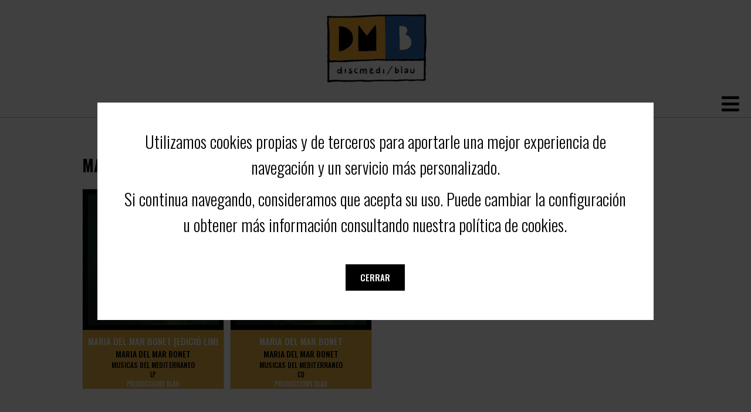

--- FILE ---
content_type: text/html; charset=UTF-8
request_url: https://discmedi.com/es/busca_new?lista=13535,13536&cab=MARIA%20DEL%20MAR%20BONET
body_size: 4264
content:
<!-- header_new.php --><!doctype html>
<html lang="es">
<head>
<meta http-equiv="Content-Type" content="text/html; charset=utf-8" />
<meta name="viewport" content="width=device-width, initial-scale=1.0">
<link href="https://fonts.googleapis.com/css?family=Oswald:300,500,700&display=swap" rel="stylesheet">
<link rel="stylesheet" href="https://use.fontawesome.com/releases/v5.12.1/css/all.css">
<link rel="stylesheet" href="https://use.fontawesome.com/releases/v5.12.1/css/v4-shims.css">
<script src="https://ajax.googleapis.com/ajax/libs/jquery/3.4.1/jquery.min.js"></script>
<!-- jQuery Modal -->
<script src="https://cdnjs.cloudflare.com/ajax/libs/jquery-modal/0.9.1/jquery.modal.min.js"></script>
<link rel="stylesheet" href="/css/jquery.modal.min.css" />
<script src="/js/funciones_new.js?v=2"></script>
<link rel="stylesheet" href="/css/estilos_new.css?v=9">
</head>

<body id="">
<script>
var lang = 'es';
</script>


<div id="header"></div>


<div id="menuPrincipal">
	<div class="links">
				<a href="/es/">Home</a>
				<a href="/es/novedad_new">Novedades</a>
				<a href="/es/ofertes_new">Ofertas</a>
				<a href="/es/new_catalogo">Catalogo</a>
				<a href="/es/recomendado_new">Recomendado</a>
				<a href="/es/vinils_new">Vinilos / LP</a>
				<a href="/es/accesoris_new">Accesorios</a>
			</div>	
    
	<div class="socialMedia">
		<a href="https://www.facebook.com/Discmedi" target="_blank" class="fa fa-facebook"><span class="sr-only">facebook</span></a>
		<a href="https://twitter.com/Discmedi" target="_blank" class="fa fa-twitter"><span class="sr-only">twitter</span></a>
		<a href="https://www.youtube.com/user/Discmedi1" target="_blank" class="fa fa-youtube"><span class="sr-only">youtube</span></a>
	</div>

	<div id="idiomas">
		<a href="/es/busca_new?lista=13535,13536&cab=MARIA%20DEL%20MAR%20BONET">ES</a>
		<a href="/ca/busca_new?lista=13535,13536&cab=MARIA%20DEL%20MAR%20BONET">CA</a>
		<a href="/en/busca_new?lista=13535,13536&cab=MARIA%20DEL%20MAR%20BONET">EN</a>
	</div>

	<div id="buscadorPrincipal">
    	<form id ="buscador" action="/es/busca_new" method="post">	
		<label for="busca"><a href="#" onclick="document.forms[0].submit();return false;" class="botonMini">Buscar</a></label>	
	  	<input id="busca" class="buscador" type="text" placeholder="buscar en Discmedi" name="query"  >
     
        
			</form>	
  	  	
	</div>


	</div>
	
	

<div id="menuPrincipal_m">
	<div class="abricierra">
	<a id="abre" href="javascript:void(0);" class="icon" onclick="abre()">
    	<i class="fa fa-bars"><span class="sr-only">abre</span></i>
  	</a>
	<a id="cierra" href="javascript:void(0);" class="icon" onclick="cierra()" style="display:none"><span class="sr-only">cierra</span>
    	<i class="fa fa-times"></i>
  	</a>
	</div>	
	<div id="menu_int" style="display:none">
	<ul>
		<li>
			<div id="buscadorPrincipal">
    			<form id ="buscador" action="/es/busca_new" method="post">	
					<label for= "busca_p"><a href="#" onclick="document.getElementById('buscador').submit();return false;" class="botonMini">Buscar</a></label>	
	  			<input id="busca_p" class="buscador" type="text" placeholder="buscar en Discmedi" name="query"  >
     			
        		
				</form>	
			</div>
		</li>
				<li>
			<a href="/es/">Home</a>
		</li>
				<li>
			<a href="/es/novedad_new">Novedades</a>
		</li>
				<li>
			<a href="/es/ofertes_new">Ofertas</a>
		</li>
				<li>
			<a href="/es/new_catalogo">Catalogo</a>
		</li>
				<li>
			<a href="/es/recomendado_new">Recomendado</a>
		</li>
				<li>
			<a href="/es/vinils_new">Vinilos / LP</a>
		</li>
				<li>
			<a href="/es/accesoris_new">Accesorios</a>
		</li>
				<li>
			<div class="socialMedia">
				<a href="https://www.facebook.com/Discmedi" target="_blank" class="fa fa-facebook"><span class="sr-only">facebook</span></a>
				<a href="https://twitter.com/Discmedi" target="_blank" class="fa fa-twitter"><span class="sr-only">twitter</span></a>
				<a href="https://www.youtube.com/user/Discmedi1" target="_blank" class="fa fa-youtube"><span class="sr-only">youtube</span></a>
			</div>
		</li>	

		<li>
			<div id="idiomas">
				<a href="/es/busca_new?lista=13535,13536&cab=MARIA%20DEL%20MAR%20BONET">ES</a>
				<a href="/ca/busca_new?lista=13535,13536&cab=MARIA%20DEL%20MAR%20BONET">CA</a>
				<a href="/en/busca_new?lista=13535,13536&cab=MARIA%20DEL%20MAR%20BONET">EN</a>
			</div>
		</li>	
	
		
	</ul>	
	</div>	
	</div>
		
<script>
function abre(){
	$('#abre').hide();
	$('#menu_int').show();
	$('#cierra').show();
	$('html, body').css({
    	overflow: 'hidden',
    	height: '100%'
	});
}	

function cierra(){
	$('#abre').show();
	$('#menu_int').hide();
	$('#cierra').hide();
	$('html, body').css({
    	overflow: 'auto',
    	height: 'auto'
	});
}		
</script>	<!-- FIN header_new.php --><!-- lista_paginada_new.php --><script>
var Resultados ={"discos":{"13536":"Maria del Mar Bonet","13535":"Maria del Mar Bonet [edici\u00f3 limitada i numerada]"}};
var Discos = []; 
var TotalDiscos = [];
var TotalProductos	 = [];
var Offset = 0;
var Viendo = 0;	
var Max = 100;	
var MaxH = 240;
var MaxW = 240;
var Ver = [];
Ver ['discos'] = true;	
Ver ['artistas_discos'] = true;
Ver ['artistas_productos'] = true;	
Ver ['sellos'] = true;
Ver ['generos'] = true;	

	
$( document ).ready(function() {
	cuenta_resultados();
	Viendo=0;
	// carga_discos();
});

function cuenta_resultados(){
	
	var Datos = JSON.stringify(Resultados) ; 
	$.ajax({
    	data: Datos,
    	type: "POST",
    	dataType: "json",
    	url: "/ajax/new_carga_discos.php?lang="+lang+"&metodo=contar",
	})
 	.done(function( data, textStatus, jqXHR ) {
    console.log('CONTAR');
    console.log(data);	
    $.each(data, function(index, Element){
        console.log(index);
        console.log(Element);
		    TotalDiscos[index] = Element;
    });
    console.log(TotalDiscos);
		// TotalProductos = data.productos;
		// poner_filtros();
		// contar_discos();
		carga_discos();
		
	})
 	.fail(function( jqXHR, textStatus, errorThrown ) {
     	if ( console && console.log ) {
         	console.log( "La solicitud a fallado: " +  textStatus);
     	}
	});
}
	
function carga_discos(){
	
	var Datos = JSON.stringify(Resultados) ; 
    $.ajax({
    	data: Datos,
    	type: "POST",
    	dataType: "json",
    	url: "/ajax/new_carga_discos.php?lang="+lang+"&metodo=discos",
	})
 	.done(function( data, textStatus, jqXHR ) {
    	
		  Discos = data.discos;
      console.log('Discos');
      console.log(Discos);
      poner_discos();	
	})
 	.fail(function( jqXHR, textStatus, errorThrown ) {
     	if ( console && console.log ) {
         	console.log( "La solicitud a fallado: " +  textStatus);
     	}
	});
}	
	
function viendo(cat){
	if(Ver[cat]){
		Ver[cat] = false;
	} else {
		Ver[cat] = true;
	}
	$('#new_lista_discos').html('');
	Offset = 0;
	Viendo = 0;
	//poner_filtros();
	poner_discos();
	
}

/*
function poner_filtros(){
	html = "MARIA DEL MAR BONET" +" ("+ TotalDiscos["t_discos"] + ")";	
	$('#filtro').html(html);
}
*/

function poner_discos(){
	console.log(TotalDiscos);
  console.log('aaaaa');
  console.log(Object.keys(Discos).length );
  console.log(Object.keys(TotalDiscos).length);
  if(Object.keys(Discos).length == 0 || Object.keys(TotalDiscos).length == 0){
	   var html = '<div class="error_busqueda">Su b&uacute;squeda no ha dado ning&uacute;n resultado</div>';	
  }
  else{
	var html = '';
		$.each(Discos, function(index, Element){
    console.log('bbbbbb');
		console.log(index);
		
				
		html += `<div class="titulo_busqueda">MARIA DEL MAR BONET (`+ TotalDiscos['t_'+index] +`)</div><div class="discos">`
		
				
		for(var i = 0 ; i < TotalDiscos['t_'+index] ; i++){
		console.log('cccccc');
		console.log(i);
		if(Discos[index][i] !== undefined){
			var disco = Discos[index][i];
			
			if(Ver [disco.categoria] ){
				if(disco.hasOwnProperty('titulo') && disco.titulo != null){
					if(disco.titulo.length > 32){
						disco.titulo = text_truncate( disco.titulo, 32, '');
					}
				} else {
					disco.titulo = " ";
				}
				if(disco.hasOwnProperty('artista') && disco.artista != null){
					if(disco.artista.length > 36){
						disco.artista = text_truncate( disco.artista, 36, '');
					}
				} else {
					disco.artista = " ";
				}
				html += '<div class="disco"><a href="'+ disco.url +'" ><img src="'+ disco.portada +'?h='+MaxH+'&e=1" alt="'+disco.titulo+' '+disco.artista+'"/><div class="titulo">'+disco.titulo+'</div><div class="artista">'+disco.artista+'</div><div class="genero">'+disco.genero+'</div><div class="soporte">'+disco.soporte+'</div>';
			
				if (typeof disco.sello !== 'undefined') {
				html += '<div class="sello">'+disco.sello+'</div>';
				}
			
				html += '</a></div>';
				Viendo ++;
			} 
			 
		}
			
	}
	html += '</div>';
	
	
	
		
	});
}
	$('#new_lista_discos_contitulos').html(html);
	
		
	
}	
	
/*	
function poner_discos(){
	
	$.each(Discos, function(index, Element){
		console.log(index);
	});
	
	var continuar = true;
	var Fin = Offset + Max;
	if (Fin > TotalDiscos["total"]){
		Fin = TotalDiscos["total"];
		continuar = false;
	}
	
	var html = "";
	console.log(Fin +" "+ Offset +" "+ Max);
	for(var i = Offset ; i < Fin ; i++){
		console.log(i);
		if(Discos[i] !== undefined){
			var disco = Discos[i];
			console.log('el disco');
			console.log(disco);
			if(Ver [disco.categoria] ){
				if(disco.hasOwnProperty('titulo') && disco.titulo != null){
					if(disco.titulo.length > 32){
						disco.titulo = text_truncate( disco.titulo, 32, '');
					}
				} else {
					disco.titulo = " ";
				}
				if(disco.hasOwnProperty('artista') && disco.artista != null){
					if(disco.artista.length > 36){
						disco.artista = text_truncate( disco.artista, 36, '');
					}
				} else {
					disco.artista = " ";
				}
				html += '<div class="disco"><a href="'+ disco.url +'" ><img src="'+ disco.portada +'?h='+MaxH+'&e=1" alt="'+disco.titulo+' '+disco.artista+'"/><div class="titulo">'+disco.titulo+'</div><div class="artista">'+disco.artista+'</div><div class="genero">'+disco.genero+'</div><div class="soporte">'+disco.soporte+'</div>';
			
				if (typeof disco.sello !== 'undefined') {
				html += '<div class="sello">'+disco.sello+'</div>';
				}
			
				html += '</a></div>';
				Viendo ++;
			} else {
				Fin +=1 ;
				if (Fin > TotalDiscos["total"]){
					Fin = TotalDiscos["total"];
					continuar = false;
				}
			}
		}
	}
	
	
	
	if(continuar){
		html +='<div id="tope_sow" onclick="ver_mas()">Discos de 1  a '+Viendo+' VER MÁS </div>';
	} else {
		
		
		html +='<div id="tope_sow">Total '+Viendo+' Discos</div>';
	}
	
	$('#new_lista_discos').append(html);
	
}			
*/
	
function ver_mas(){
	$('#tope_sow').remove();
	Offset += Max;
	poner_discos();
	
}	
	
function cambia_check(){
	carga_discos();
}
	
function cambia_global(tabla){
	var std = 0;
	if($('#chk_' + tabla).is(":checked")){
		std = 1;
	}
	console.log("std "+std);
	var count = $("input:checkbox").length;
	console.log(count);
	$("input:checkbox").each(function(i){
    	var $this = $(this);
		var str = $this.attr("id");
		if (str.indexOf(tabla+'_') >= 0 ){
			console.log(str);
			if(std===1){
				console.log("true");
				$("#"+str).prop('checked', true);
			} else {
				console.log("false");
				$("#"+str).prop('checked', false);
			}
			cambia = true;
		}
		console.log(i);
		if (i+1 === count) {
			carga_discos();
		}
	})
	
	
}

text_truncate = function(str, length, ending) {
    if (length == null) {
      length = 100;
    }
    if (ending == null) {
      ending = '...';
    }
    if (str.length > length) {
      return str.substring(0, length - ending.length) + ending;
    } else {
      return str;
    }
 };	

</script>

<div id ="new_contenido">
	<div id="new_lista_discos"></div>
	<div id="new_lista_discos_contitulos"></div>
	
</div>

<!-- FIN lista_paginada_new.php --><!-- footer_new.php --><div id="cookies" class="modal">
  <p>Utilizamos cookies propias y de terceros para aportarle una mejor experiencia de navegaci&oacute;n y un servicio m&aacute;s personalizado.</p>
<p>Si continua navegando, consideramos que acepta su uso. Puede cambiar la configuraci&oacute;n u obtener m&aacute;s informaci&oacute;n consultando nuestra pol&iacute;tica de cookies.</p><div class="botones">
	<a href="#" class="botonMaxi" rel="modal:close" onclick="aceptada_cookies()">Cerrar</a>
</div>	
</div>
<div id="footer_new" >
	<div class="propios">
	<h2 id="social_footer">SOCIAL</h2>
	<div class="socialMedia" role="region" aria-label="SOCIAL" aria-labelledby="social_footer">
		<a href="https://www.facebook.com/Discmedi" target="_blank" class="fa fa-facebook" aria-label="facebook_p"> <span class="sr-only">facebook</span></a>
		<a href="https://twitter.com/Discmedi" target="_blank" class="fa fa-twitter" aria-label="twitter_p"><span class="sr-only">twitter</span></a>
		<a href="https://www.youtube.com/user/Discmedi1" target="_blank" class="fa fa-youtube" aria-label="youtube_p"><span class="sr-only">youtube</span></a>
	</div>
	<h2 id="links_footer">LINKS</h2>
	<div class="links" role="region" aria-label="FOOTER" aria-labelledby="links_footer">
				<a href="/es/legal_new">Legal</a>
				<a href="/es/nosaltres_new">Nosotros</a>
				<a href="/es/tienda_new">Donde estamos</a>
				<a href="/es/contacto_new">Contacto</a>
				<a href="/es/caixa">Caja Blanca</a>
			</div>
	</div>	
	<h2 id="logo_footer">Logos</h2>
	<div class="logos_eu" role="region" aria-label="LOGOS" aria-labelledby="logos_footer">
		<img src="/img/financiado.png" alt="logo union europea" width="292px" height="62px"/>
		<img src="/img/PRTR.png" alt="logo resilencia" width="400px" height="62px"/>
		
	</div>
	
	
	
	
	
</div>
<script>
$( document ).ready(function() {
		if ( !window.localStorage.getItem('aceptadasCookies') )
	{
		$('#cookies').modal({
  			escapeClose: false,
  			clickClose: false,
  			showClose: false
		});	
	}
});	

function aceptada_cookies(){	
	window.localStorage.setItem('aceptadasCookies', true);
}
	
  (function(i,s,o,g,r,a,m){i['GoogleAnalyticsObject']=r;i[r]=i[r]||function(){
  (i[r].q=i[r].q||[]).push(arguments)},i[r].l=1*new Date();a=s.createElement(o),
  m=s.getElementsByTagName(o)[0];a.async=1;a.src=g;m.parentNode.insertBefore(a,m)
  })(window,document,'script','//www.google-analytics.com/analytics.js','ga');

  ga('create', 'UA-548317-30', 'auto');
  ga('send', 'pageview');

</script>
</body>
</html><!-- FIN footer_new.php -->

--- FILE ---
content_type: text/html; charset=UTF-8
request_url: https://discmedi.com/ajax/new_carga_discos.php?lang=es&metodo=contar
body_size: 56
content:
{"t_discos":2,"total":2}

--- FILE ---
content_type: text/html; charset=UTF-8
request_url: https://discmedi.com/ajax/new_carga_discos.php?lang=es&metodo=discos
body_size: 330
content:
{"discos":{"discos":[{"id":"13535","titulo":"Maria del Mar Bonet [edici\u00f3 limitada i numerada]","portada":"https:\/\/discmedi.com\/portadas\/BL800LP.jpg","artista":"MARIA DEL MAR BONET","genero":"MUSICAS DEL MEDITERRANEO ","sello":"PRODUCCIONS BLAU","soporte":"LP","categoria":"discos","url":"https:\/\/discmedi.com\/es\/disco_new\/13535\/maria-del-mar-bonet-edici-limitada-i-numerada"},{"id":"13536","titulo":"Maria del Mar Bonet","portada":"https:\/\/discmedi.com\/portadas\/BL800.jpg","artista":"MARIA DEL MAR BONET","genero":"MUSICAS DEL MEDITERRANEO ","sello":"PRODUCCIONS BLAU","soporte":"CD","categoria":"discos","url":"https:\/\/discmedi.com\/es\/disco_new\/13536\/maria-del-mar-bonet"}]},"productos":null}